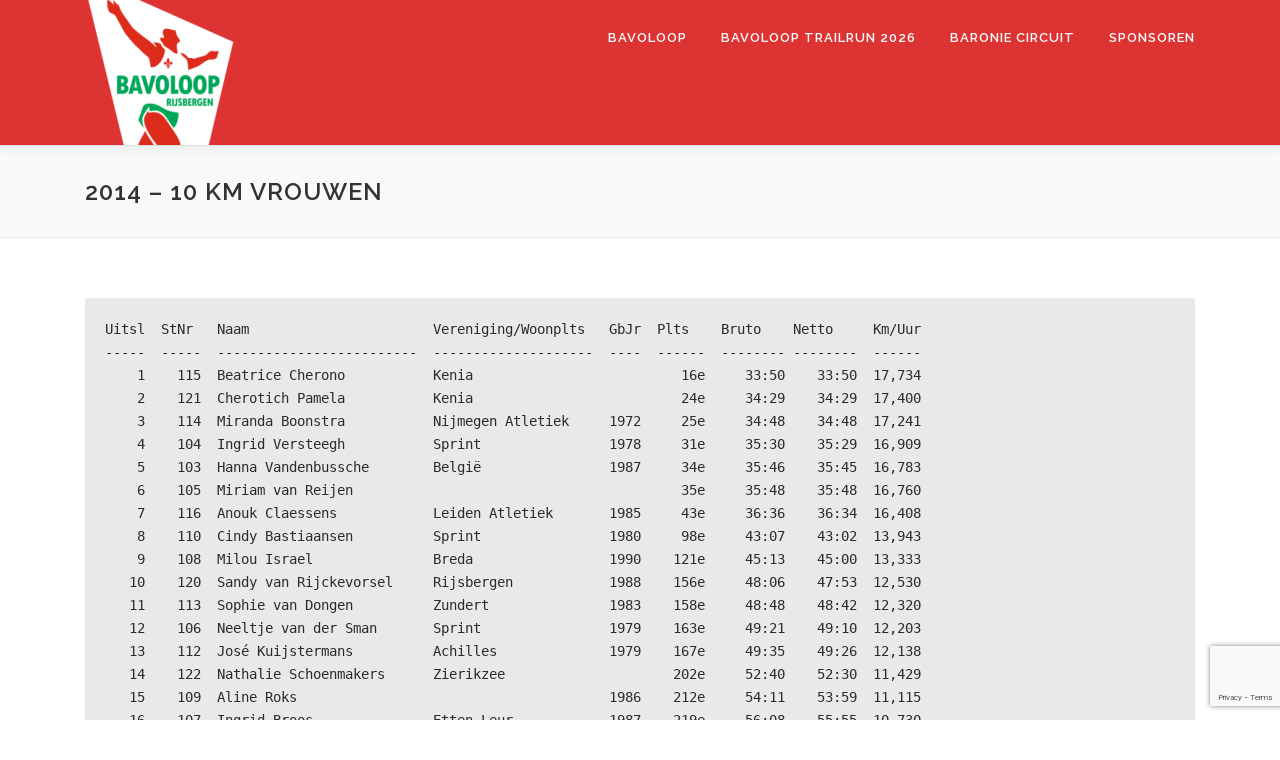

--- FILE ---
content_type: text/html; charset=utf-8
request_url: https://www.google.com/recaptcha/api2/anchor?ar=1&k=6LcpQocqAAAAACMvi6lAXXIBsd46a1b4PHgz2o85&co=aHR0cHM6Ly93d3cuYmF2b2xvb3Aubmw6NDQz&hl=en&v=PoyoqOPhxBO7pBk68S4YbpHZ&size=invisible&anchor-ms=20000&execute-ms=30000&cb=yvxne52h3eg
body_size: 48963
content:
<!DOCTYPE HTML><html dir="ltr" lang="en"><head><meta http-equiv="Content-Type" content="text/html; charset=UTF-8">
<meta http-equiv="X-UA-Compatible" content="IE=edge">
<title>reCAPTCHA</title>
<style type="text/css">
/* cyrillic-ext */
@font-face {
  font-family: 'Roboto';
  font-style: normal;
  font-weight: 400;
  font-stretch: 100%;
  src: url(//fonts.gstatic.com/s/roboto/v48/KFO7CnqEu92Fr1ME7kSn66aGLdTylUAMa3GUBHMdazTgWw.woff2) format('woff2');
  unicode-range: U+0460-052F, U+1C80-1C8A, U+20B4, U+2DE0-2DFF, U+A640-A69F, U+FE2E-FE2F;
}
/* cyrillic */
@font-face {
  font-family: 'Roboto';
  font-style: normal;
  font-weight: 400;
  font-stretch: 100%;
  src: url(//fonts.gstatic.com/s/roboto/v48/KFO7CnqEu92Fr1ME7kSn66aGLdTylUAMa3iUBHMdazTgWw.woff2) format('woff2');
  unicode-range: U+0301, U+0400-045F, U+0490-0491, U+04B0-04B1, U+2116;
}
/* greek-ext */
@font-face {
  font-family: 'Roboto';
  font-style: normal;
  font-weight: 400;
  font-stretch: 100%;
  src: url(//fonts.gstatic.com/s/roboto/v48/KFO7CnqEu92Fr1ME7kSn66aGLdTylUAMa3CUBHMdazTgWw.woff2) format('woff2');
  unicode-range: U+1F00-1FFF;
}
/* greek */
@font-face {
  font-family: 'Roboto';
  font-style: normal;
  font-weight: 400;
  font-stretch: 100%;
  src: url(//fonts.gstatic.com/s/roboto/v48/KFO7CnqEu92Fr1ME7kSn66aGLdTylUAMa3-UBHMdazTgWw.woff2) format('woff2');
  unicode-range: U+0370-0377, U+037A-037F, U+0384-038A, U+038C, U+038E-03A1, U+03A3-03FF;
}
/* math */
@font-face {
  font-family: 'Roboto';
  font-style: normal;
  font-weight: 400;
  font-stretch: 100%;
  src: url(//fonts.gstatic.com/s/roboto/v48/KFO7CnqEu92Fr1ME7kSn66aGLdTylUAMawCUBHMdazTgWw.woff2) format('woff2');
  unicode-range: U+0302-0303, U+0305, U+0307-0308, U+0310, U+0312, U+0315, U+031A, U+0326-0327, U+032C, U+032F-0330, U+0332-0333, U+0338, U+033A, U+0346, U+034D, U+0391-03A1, U+03A3-03A9, U+03B1-03C9, U+03D1, U+03D5-03D6, U+03F0-03F1, U+03F4-03F5, U+2016-2017, U+2034-2038, U+203C, U+2040, U+2043, U+2047, U+2050, U+2057, U+205F, U+2070-2071, U+2074-208E, U+2090-209C, U+20D0-20DC, U+20E1, U+20E5-20EF, U+2100-2112, U+2114-2115, U+2117-2121, U+2123-214F, U+2190, U+2192, U+2194-21AE, U+21B0-21E5, U+21F1-21F2, U+21F4-2211, U+2213-2214, U+2216-22FF, U+2308-230B, U+2310, U+2319, U+231C-2321, U+2336-237A, U+237C, U+2395, U+239B-23B7, U+23D0, U+23DC-23E1, U+2474-2475, U+25AF, U+25B3, U+25B7, U+25BD, U+25C1, U+25CA, U+25CC, U+25FB, U+266D-266F, U+27C0-27FF, U+2900-2AFF, U+2B0E-2B11, U+2B30-2B4C, U+2BFE, U+3030, U+FF5B, U+FF5D, U+1D400-1D7FF, U+1EE00-1EEFF;
}
/* symbols */
@font-face {
  font-family: 'Roboto';
  font-style: normal;
  font-weight: 400;
  font-stretch: 100%;
  src: url(//fonts.gstatic.com/s/roboto/v48/KFO7CnqEu92Fr1ME7kSn66aGLdTylUAMaxKUBHMdazTgWw.woff2) format('woff2');
  unicode-range: U+0001-000C, U+000E-001F, U+007F-009F, U+20DD-20E0, U+20E2-20E4, U+2150-218F, U+2190, U+2192, U+2194-2199, U+21AF, U+21E6-21F0, U+21F3, U+2218-2219, U+2299, U+22C4-22C6, U+2300-243F, U+2440-244A, U+2460-24FF, U+25A0-27BF, U+2800-28FF, U+2921-2922, U+2981, U+29BF, U+29EB, U+2B00-2BFF, U+4DC0-4DFF, U+FFF9-FFFB, U+10140-1018E, U+10190-1019C, U+101A0, U+101D0-101FD, U+102E0-102FB, U+10E60-10E7E, U+1D2C0-1D2D3, U+1D2E0-1D37F, U+1F000-1F0FF, U+1F100-1F1AD, U+1F1E6-1F1FF, U+1F30D-1F30F, U+1F315, U+1F31C, U+1F31E, U+1F320-1F32C, U+1F336, U+1F378, U+1F37D, U+1F382, U+1F393-1F39F, U+1F3A7-1F3A8, U+1F3AC-1F3AF, U+1F3C2, U+1F3C4-1F3C6, U+1F3CA-1F3CE, U+1F3D4-1F3E0, U+1F3ED, U+1F3F1-1F3F3, U+1F3F5-1F3F7, U+1F408, U+1F415, U+1F41F, U+1F426, U+1F43F, U+1F441-1F442, U+1F444, U+1F446-1F449, U+1F44C-1F44E, U+1F453, U+1F46A, U+1F47D, U+1F4A3, U+1F4B0, U+1F4B3, U+1F4B9, U+1F4BB, U+1F4BF, U+1F4C8-1F4CB, U+1F4D6, U+1F4DA, U+1F4DF, U+1F4E3-1F4E6, U+1F4EA-1F4ED, U+1F4F7, U+1F4F9-1F4FB, U+1F4FD-1F4FE, U+1F503, U+1F507-1F50B, U+1F50D, U+1F512-1F513, U+1F53E-1F54A, U+1F54F-1F5FA, U+1F610, U+1F650-1F67F, U+1F687, U+1F68D, U+1F691, U+1F694, U+1F698, U+1F6AD, U+1F6B2, U+1F6B9-1F6BA, U+1F6BC, U+1F6C6-1F6CF, U+1F6D3-1F6D7, U+1F6E0-1F6EA, U+1F6F0-1F6F3, U+1F6F7-1F6FC, U+1F700-1F7FF, U+1F800-1F80B, U+1F810-1F847, U+1F850-1F859, U+1F860-1F887, U+1F890-1F8AD, U+1F8B0-1F8BB, U+1F8C0-1F8C1, U+1F900-1F90B, U+1F93B, U+1F946, U+1F984, U+1F996, U+1F9E9, U+1FA00-1FA6F, U+1FA70-1FA7C, U+1FA80-1FA89, U+1FA8F-1FAC6, U+1FACE-1FADC, U+1FADF-1FAE9, U+1FAF0-1FAF8, U+1FB00-1FBFF;
}
/* vietnamese */
@font-face {
  font-family: 'Roboto';
  font-style: normal;
  font-weight: 400;
  font-stretch: 100%;
  src: url(//fonts.gstatic.com/s/roboto/v48/KFO7CnqEu92Fr1ME7kSn66aGLdTylUAMa3OUBHMdazTgWw.woff2) format('woff2');
  unicode-range: U+0102-0103, U+0110-0111, U+0128-0129, U+0168-0169, U+01A0-01A1, U+01AF-01B0, U+0300-0301, U+0303-0304, U+0308-0309, U+0323, U+0329, U+1EA0-1EF9, U+20AB;
}
/* latin-ext */
@font-face {
  font-family: 'Roboto';
  font-style: normal;
  font-weight: 400;
  font-stretch: 100%;
  src: url(//fonts.gstatic.com/s/roboto/v48/KFO7CnqEu92Fr1ME7kSn66aGLdTylUAMa3KUBHMdazTgWw.woff2) format('woff2');
  unicode-range: U+0100-02BA, U+02BD-02C5, U+02C7-02CC, U+02CE-02D7, U+02DD-02FF, U+0304, U+0308, U+0329, U+1D00-1DBF, U+1E00-1E9F, U+1EF2-1EFF, U+2020, U+20A0-20AB, U+20AD-20C0, U+2113, U+2C60-2C7F, U+A720-A7FF;
}
/* latin */
@font-face {
  font-family: 'Roboto';
  font-style: normal;
  font-weight: 400;
  font-stretch: 100%;
  src: url(//fonts.gstatic.com/s/roboto/v48/KFO7CnqEu92Fr1ME7kSn66aGLdTylUAMa3yUBHMdazQ.woff2) format('woff2');
  unicode-range: U+0000-00FF, U+0131, U+0152-0153, U+02BB-02BC, U+02C6, U+02DA, U+02DC, U+0304, U+0308, U+0329, U+2000-206F, U+20AC, U+2122, U+2191, U+2193, U+2212, U+2215, U+FEFF, U+FFFD;
}
/* cyrillic-ext */
@font-face {
  font-family: 'Roboto';
  font-style: normal;
  font-weight: 500;
  font-stretch: 100%;
  src: url(//fonts.gstatic.com/s/roboto/v48/KFO7CnqEu92Fr1ME7kSn66aGLdTylUAMa3GUBHMdazTgWw.woff2) format('woff2');
  unicode-range: U+0460-052F, U+1C80-1C8A, U+20B4, U+2DE0-2DFF, U+A640-A69F, U+FE2E-FE2F;
}
/* cyrillic */
@font-face {
  font-family: 'Roboto';
  font-style: normal;
  font-weight: 500;
  font-stretch: 100%;
  src: url(//fonts.gstatic.com/s/roboto/v48/KFO7CnqEu92Fr1ME7kSn66aGLdTylUAMa3iUBHMdazTgWw.woff2) format('woff2');
  unicode-range: U+0301, U+0400-045F, U+0490-0491, U+04B0-04B1, U+2116;
}
/* greek-ext */
@font-face {
  font-family: 'Roboto';
  font-style: normal;
  font-weight: 500;
  font-stretch: 100%;
  src: url(//fonts.gstatic.com/s/roboto/v48/KFO7CnqEu92Fr1ME7kSn66aGLdTylUAMa3CUBHMdazTgWw.woff2) format('woff2');
  unicode-range: U+1F00-1FFF;
}
/* greek */
@font-face {
  font-family: 'Roboto';
  font-style: normal;
  font-weight: 500;
  font-stretch: 100%;
  src: url(//fonts.gstatic.com/s/roboto/v48/KFO7CnqEu92Fr1ME7kSn66aGLdTylUAMa3-UBHMdazTgWw.woff2) format('woff2');
  unicode-range: U+0370-0377, U+037A-037F, U+0384-038A, U+038C, U+038E-03A1, U+03A3-03FF;
}
/* math */
@font-face {
  font-family: 'Roboto';
  font-style: normal;
  font-weight: 500;
  font-stretch: 100%;
  src: url(//fonts.gstatic.com/s/roboto/v48/KFO7CnqEu92Fr1ME7kSn66aGLdTylUAMawCUBHMdazTgWw.woff2) format('woff2');
  unicode-range: U+0302-0303, U+0305, U+0307-0308, U+0310, U+0312, U+0315, U+031A, U+0326-0327, U+032C, U+032F-0330, U+0332-0333, U+0338, U+033A, U+0346, U+034D, U+0391-03A1, U+03A3-03A9, U+03B1-03C9, U+03D1, U+03D5-03D6, U+03F0-03F1, U+03F4-03F5, U+2016-2017, U+2034-2038, U+203C, U+2040, U+2043, U+2047, U+2050, U+2057, U+205F, U+2070-2071, U+2074-208E, U+2090-209C, U+20D0-20DC, U+20E1, U+20E5-20EF, U+2100-2112, U+2114-2115, U+2117-2121, U+2123-214F, U+2190, U+2192, U+2194-21AE, U+21B0-21E5, U+21F1-21F2, U+21F4-2211, U+2213-2214, U+2216-22FF, U+2308-230B, U+2310, U+2319, U+231C-2321, U+2336-237A, U+237C, U+2395, U+239B-23B7, U+23D0, U+23DC-23E1, U+2474-2475, U+25AF, U+25B3, U+25B7, U+25BD, U+25C1, U+25CA, U+25CC, U+25FB, U+266D-266F, U+27C0-27FF, U+2900-2AFF, U+2B0E-2B11, U+2B30-2B4C, U+2BFE, U+3030, U+FF5B, U+FF5D, U+1D400-1D7FF, U+1EE00-1EEFF;
}
/* symbols */
@font-face {
  font-family: 'Roboto';
  font-style: normal;
  font-weight: 500;
  font-stretch: 100%;
  src: url(//fonts.gstatic.com/s/roboto/v48/KFO7CnqEu92Fr1ME7kSn66aGLdTylUAMaxKUBHMdazTgWw.woff2) format('woff2');
  unicode-range: U+0001-000C, U+000E-001F, U+007F-009F, U+20DD-20E0, U+20E2-20E4, U+2150-218F, U+2190, U+2192, U+2194-2199, U+21AF, U+21E6-21F0, U+21F3, U+2218-2219, U+2299, U+22C4-22C6, U+2300-243F, U+2440-244A, U+2460-24FF, U+25A0-27BF, U+2800-28FF, U+2921-2922, U+2981, U+29BF, U+29EB, U+2B00-2BFF, U+4DC0-4DFF, U+FFF9-FFFB, U+10140-1018E, U+10190-1019C, U+101A0, U+101D0-101FD, U+102E0-102FB, U+10E60-10E7E, U+1D2C0-1D2D3, U+1D2E0-1D37F, U+1F000-1F0FF, U+1F100-1F1AD, U+1F1E6-1F1FF, U+1F30D-1F30F, U+1F315, U+1F31C, U+1F31E, U+1F320-1F32C, U+1F336, U+1F378, U+1F37D, U+1F382, U+1F393-1F39F, U+1F3A7-1F3A8, U+1F3AC-1F3AF, U+1F3C2, U+1F3C4-1F3C6, U+1F3CA-1F3CE, U+1F3D4-1F3E0, U+1F3ED, U+1F3F1-1F3F3, U+1F3F5-1F3F7, U+1F408, U+1F415, U+1F41F, U+1F426, U+1F43F, U+1F441-1F442, U+1F444, U+1F446-1F449, U+1F44C-1F44E, U+1F453, U+1F46A, U+1F47D, U+1F4A3, U+1F4B0, U+1F4B3, U+1F4B9, U+1F4BB, U+1F4BF, U+1F4C8-1F4CB, U+1F4D6, U+1F4DA, U+1F4DF, U+1F4E3-1F4E6, U+1F4EA-1F4ED, U+1F4F7, U+1F4F9-1F4FB, U+1F4FD-1F4FE, U+1F503, U+1F507-1F50B, U+1F50D, U+1F512-1F513, U+1F53E-1F54A, U+1F54F-1F5FA, U+1F610, U+1F650-1F67F, U+1F687, U+1F68D, U+1F691, U+1F694, U+1F698, U+1F6AD, U+1F6B2, U+1F6B9-1F6BA, U+1F6BC, U+1F6C6-1F6CF, U+1F6D3-1F6D7, U+1F6E0-1F6EA, U+1F6F0-1F6F3, U+1F6F7-1F6FC, U+1F700-1F7FF, U+1F800-1F80B, U+1F810-1F847, U+1F850-1F859, U+1F860-1F887, U+1F890-1F8AD, U+1F8B0-1F8BB, U+1F8C0-1F8C1, U+1F900-1F90B, U+1F93B, U+1F946, U+1F984, U+1F996, U+1F9E9, U+1FA00-1FA6F, U+1FA70-1FA7C, U+1FA80-1FA89, U+1FA8F-1FAC6, U+1FACE-1FADC, U+1FADF-1FAE9, U+1FAF0-1FAF8, U+1FB00-1FBFF;
}
/* vietnamese */
@font-face {
  font-family: 'Roboto';
  font-style: normal;
  font-weight: 500;
  font-stretch: 100%;
  src: url(//fonts.gstatic.com/s/roboto/v48/KFO7CnqEu92Fr1ME7kSn66aGLdTylUAMa3OUBHMdazTgWw.woff2) format('woff2');
  unicode-range: U+0102-0103, U+0110-0111, U+0128-0129, U+0168-0169, U+01A0-01A1, U+01AF-01B0, U+0300-0301, U+0303-0304, U+0308-0309, U+0323, U+0329, U+1EA0-1EF9, U+20AB;
}
/* latin-ext */
@font-face {
  font-family: 'Roboto';
  font-style: normal;
  font-weight: 500;
  font-stretch: 100%;
  src: url(//fonts.gstatic.com/s/roboto/v48/KFO7CnqEu92Fr1ME7kSn66aGLdTylUAMa3KUBHMdazTgWw.woff2) format('woff2');
  unicode-range: U+0100-02BA, U+02BD-02C5, U+02C7-02CC, U+02CE-02D7, U+02DD-02FF, U+0304, U+0308, U+0329, U+1D00-1DBF, U+1E00-1E9F, U+1EF2-1EFF, U+2020, U+20A0-20AB, U+20AD-20C0, U+2113, U+2C60-2C7F, U+A720-A7FF;
}
/* latin */
@font-face {
  font-family: 'Roboto';
  font-style: normal;
  font-weight: 500;
  font-stretch: 100%;
  src: url(//fonts.gstatic.com/s/roboto/v48/KFO7CnqEu92Fr1ME7kSn66aGLdTylUAMa3yUBHMdazQ.woff2) format('woff2');
  unicode-range: U+0000-00FF, U+0131, U+0152-0153, U+02BB-02BC, U+02C6, U+02DA, U+02DC, U+0304, U+0308, U+0329, U+2000-206F, U+20AC, U+2122, U+2191, U+2193, U+2212, U+2215, U+FEFF, U+FFFD;
}
/* cyrillic-ext */
@font-face {
  font-family: 'Roboto';
  font-style: normal;
  font-weight: 900;
  font-stretch: 100%;
  src: url(//fonts.gstatic.com/s/roboto/v48/KFO7CnqEu92Fr1ME7kSn66aGLdTylUAMa3GUBHMdazTgWw.woff2) format('woff2');
  unicode-range: U+0460-052F, U+1C80-1C8A, U+20B4, U+2DE0-2DFF, U+A640-A69F, U+FE2E-FE2F;
}
/* cyrillic */
@font-face {
  font-family: 'Roboto';
  font-style: normal;
  font-weight: 900;
  font-stretch: 100%;
  src: url(//fonts.gstatic.com/s/roboto/v48/KFO7CnqEu92Fr1ME7kSn66aGLdTylUAMa3iUBHMdazTgWw.woff2) format('woff2');
  unicode-range: U+0301, U+0400-045F, U+0490-0491, U+04B0-04B1, U+2116;
}
/* greek-ext */
@font-face {
  font-family: 'Roboto';
  font-style: normal;
  font-weight: 900;
  font-stretch: 100%;
  src: url(//fonts.gstatic.com/s/roboto/v48/KFO7CnqEu92Fr1ME7kSn66aGLdTylUAMa3CUBHMdazTgWw.woff2) format('woff2');
  unicode-range: U+1F00-1FFF;
}
/* greek */
@font-face {
  font-family: 'Roboto';
  font-style: normal;
  font-weight: 900;
  font-stretch: 100%;
  src: url(//fonts.gstatic.com/s/roboto/v48/KFO7CnqEu92Fr1ME7kSn66aGLdTylUAMa3-UBHMdazTgWw.woff2) format('woff2');
  unicode-range: U+0370-0377, U+037A-037F, U+0384-038A, U+038C, U+038E-03A1, U+03A3-03FF;
}
/* math */
@font-face {
  font-family: 'Roboto';
  font-style: normal;
  font-weight: 900;
  font-stretch: 100%;
  src: url(//fonts.gstatic.com/s/roboto/v48/KFO7CnqEu92Fr1ME7kSn66aGLdTylUAMawCUBHMdazTgWw.woff2) format('woff2');
  unicode-range: U+0302-0303, U+0305, U+0307-0308, U+0310, U+0312, U+0315, U+031A, U+0326-0327, U+032C, U+032F-0330, U+0332-0333, U+0338, U+033A, U+0346, U+034D, U+0391-03A1, U+03A3-03A9, U+03B1-03C9, U+03D1, U+03D5-03D6, U+03F0-03F1, U+03F4-03F5, U+2016-2017, U+2034-2038, U+203C, U+2040, U+2043, U+2047, U+2050, U+2057, U+205F, U+2070-2071, U+2074-208E, U+2090-209C, U+20D0-20DC, U+20E1, U+20E5-20EF, U+2100-2112, U+2114-2115, U+2117-2121, U+2123-214F, U+2190, U+2192, U+2194-21AE, U+21B0-21E5, U+21F1-21F2, U+21F4-2211, U+2213-2214, U+2216-22FF, U+2308-230B, U+2310, U+2319, U+231C-2321, U+2336-237A, U+237C, U+2395, U+239B-23B7, U+23D0, U+23DC-23E1, U+2474-2475, U+25AF, U+25B3, U+25B7, U+25BD, U+25C1, U+25CA, U+25CC, U+25FB, U+266D-266F, U+27C0-27FF, U+2900-2AFF, U+2B0E-2B11, U+2B30-2B4C, U+2BFE, U+3030, U+FF5B, U+FF5D, U+1D400-1D7FF, U+1EE00-1EEFF;
}
/* symbols */
@font-face {
  font-family: 'Roboto';
  font-style: normal;
  font-weight: 900;
  font-stretch: 100%;
  src: url(//fonts.gstatic.com/s/roboto/v48/KFO7CnqEu92Fr1ME7kSn66aGLdTylUAMaxKUBHMdazTgWw.woff2) format('woff2');
  unicode-range: U+0001-000C, U+000E-001F, U+007F-009F, U+20DD-20E0, U+20E2-20E4, U+2150-218F, U+2190, U+2192, U+2194-2199, U+21AF, U+21E6-21F0, U+21F3, U+2218-2219, U+2299, U+22C4-22C6, U+2300-243F, U+2440-244A, U+2460-24FF, U+25A0-27BF, U+2800-28FF, U+2921-2922, U+2981, U+29BF, U+29EB, U+2B00-2BFF, U+4DC0-4DFF, U+FFF9-FFFB, U+10140-1018E, U+10190-1019C, U+101A0, U+101D0-101FD, U+102E0-102FB, U+10E60-10E7E, U+1D2C0-1D2D3, U+1D2E0-1D37F, U+1F000-1F0FF, U+1F100-1F1AD, U+1F1E6-1F1FF, U+1F30D-1F30F, U+1F315, U+1F31C, U+1F31E, U+1F320-1F32C, U+1F336, U+1F378, U+1F37D, U+1F382, U+1F393-1F39F, U+1F3A7-1F3A8, U+1F3AC-1F3AF, U+1F3C2, U+1F3C4-1F3C6, U+1F3CA-1F3CE, U+1F3D4-1F3E0, U+1F3ED, U+1F3F1-1F3F3, U+1F3F5-1F3F7, U+1F408, U+1F415, U+1F41F, U+1F426, U+1F43F, U+1F441-1F442, U+1F444, U+1F446-1F449, U+1F44C-1F44E, U+1F453, U+1F46A, U+1F47D, U+1F4A3, U+1F4B0, U+1F4B3, U+1F4B9, U+1F4BB, U+1F4BF, U+1F4C8-1F4CB, U+1F4D6, U+1F4DA, U+1F4DF, U+1F4E3-1F4E6, U+1F4EA-1F4ED, U+1F4F7, U+1F4F9-1F4FB, U+1F4FD-1F4FE, U+1F503, U+1F507-1F50B, U+1F50D, U+1F512-1F513, U+1F53E-1F54A, U+1F54F-1F5FA, U+1F610, U+1F650-1F67F, U+1F687, U+1F68D, U+1F691, U+1F694, U+1F698, U+1F6AD, U+1F6B2, U+1F6B9-1F6BA, U+1F6BC, U+1F6C6-1F6CF, U+1F6D3-1F6D7, U+1F6E0-1F6EA, U+1F6F0-1F6F3, U+1F6F7-1F6FC, U+1F700-1F7FF, U+1F800-1F80B, U+1F810-1F847, U+1F850-1F859, U+1F860-1F887, U+1F890-1F8AD, U+1F8B0-1F8BB, U+1F8C0-1F8C1, U+1F900-1F90B, U+1F93B, U+1F946, U+1F984, U+1F996, U+1F9E9, U+1FA00-1FA6F, U+1FA70-1FA7C, U+1FA80-1FA89, U+1FA8F-1FAC6, U+1FACE-1FADC, U+1FADF-1FAE9, U+1FAF0-1FAF8, U+1FB00-1FBFF;
}
/* vietnamese */
@font-face {
  font-family: 'Roboto';
  font-style: normal;
  font-weight: 900;
  font-stretch: 100%;
  src: url(//fonts.gstatic.com/s/roboto/v48/KFO7CnqEu92Fr1ME7kSn66aGLdTylUAMa3OUBHMdazTgWw.woff2) format('woff2');
  unicode-range: U+0102-0103, U+0110-0111, U+0128-0129, U+0168-0169, U+01A0-01A1, U+01AF-01B0, U+0300-0301, U+0303-0304, U+0308-0309, U+0323, U+0329, U+1EA0-1EF9, U+20AB;
}
/* latin-ext */
@font-face {
  font-family: 'Roboto';
  font-style: normal;
  font-weight: 900;
  font-stretch: 100%;
  src: url(//fonts.gstatic.com/s/roboto/v48/KFO7CnqEu92Fr1ME7kSn66aGLdTylUAMa3KUBHMdazTgWw.woff2) format('woff2');
  unicode-range: U+0100-02BA, U+02BD-02C5, U+02C7-02CC, U+02CE-02D7, U+02DD-02FF, U+0304, U+0308, U+0329, U+1D00-1DBF, U+1E00-1E9F, U+1EF2-1EFF, U+2020, U+20A0-20AB, U+20AD-20C0, U+2113, U+2C60-2C7F, U+A720-A7FF;
}
/* latin */
@font-face {
  font-family: 'Roboto';
  font-style: normal;
  font-weight: 900;
  font-stretch: 100%;
  src: url(//fonts.gstatic.com/s/roboto/v48/KFO7CnqEu92Fr1ME7kSn66aGLdTylUAMa3yUBHMdazQ.woff2) format('woff2');
  unicode-range: U+0000-00FF, U+0131, U+0152-0153, U+02BB-02BC, U+02C6, U+02DA, U+02DC, U+0304, U+0308, U+0329, U+2000-206F, U+20AC, U+2122, U+2191, U+2193, U+2212, U+2215, U+FEFF, U+FFFD;
}

</style>
<link rel="stylesheet" type="text/css" href="https://www.gstatic.com/recaptcha/releases/PoyoqOPhxBO7pBk68S4YbpHZ/styles__ltr.css">
<script nonce="vyq5ZKdsaRTsDnsTtv_fPQ" type="text/javascript">window['__recaptcha_api'] = 'https://www.google.com/recaptcha/api2/';</script>
<script type="text/javascript" src="https://www.gstatic.com/recaptcha/releases/PoyoqOPhxBO7pBk68S4YbpHZ/recaptcha__en.js" nonce="vyq5ZKdsaRTsDnsTtv_fPQ">
      
    </script></head>
<body><div id="rc-anchor-alert" class="rc-anchor-alert"></div>
<input type="hidden" id="recaptcha-token" value="[base64]">
<script type="text/javascript" nonce="vyq5ZKdsaRTsDnsTtv_fPQ">
      recaptcha.anchor.Main.init("[\x22ainput\x22,[\x22bgdata\x22,\x22\x22,\[base64]/[base64]/UltIKytdPWE6KGE8MjA0OD9SW0grK109YT4+NnwxOTI6KChhJjY0NTEyKT09NTUyOTYmJnErMTxoLmxlbmd0aCYmKGguY2hhckNvZGVBdChxKzEpJjY0NTEyKT09NTYzMjA/[base64]/MjU1OlI/[base64]/[base64]/[base64]/[base64]/[base64]/[base64]/[base64]/[base64]/[base64]/[base64]\x22,\[base64]\\u003d\\u003d\x22,\x22YMK1McKHwrfCo8KDO0rChiVewrXDt8KHwqHDosK2wpctw6YGwqTDkMO1w6rDkcKLOMK7XjDDrMKJEcKCa3/Dh8KwKmTCisOLS0DCgMKlXsOcdMOBwrYEw6oawoZBwqnDrwrCisOVWMKUw5nDpAfDjy4gBy7CnUEeRFnDujbCsnLDrD3DucKdw7dhw5LCmMOEwogcw5w7UlItwpYlMMO3dMOmGsK5wpEMw6YTw6DCmTTDgMK0QMKbw6DCpcOTw4NkWmDCjy/Cv8O+wp3DrzkRSDdFwoFTDsKNw7RteMOgwqltwq5JX8OXMRVMwp3DjsKEIMOMw65XaT7Crx7ChxXCuG8NahHCtX7DpMOacVYMw7V4wpvCvlVtSTQ7VsKOPh3CgMO2XMOqwpFnTMOGw4ojw6jDgsOVw68Lw5INw4M/b8KEw6MNPFrDmh5mwpYyw5PClMOGNSQ1TMOFIg/DkXzCqy16BT4zwoB3wrTChBjDrCHDrUR9woXCnH3Dk2BAwosFwqbClDfDnMKFw64nBHgLL8KSw5rCjsOWw6bDtMOywoHCtmsPasOqw5REw5PDocK5L1VywqvDs1AtQsKcw6LCt8ONJMOhwqAJK8ONAsKMUHdTw7YGHMO8w5fDoRfCqsOFQiQDTgYFw7/CkTpJwqLDjR5IU8KYwq1gRsOBw4TDllnDqsOPwrXDul1nNibDkMK8K1HDrFJHKQDDuMOmwoPDpMORwrPCqD7CpsKEJjzCrMKPwpopw5HDpm5aw4UeEcKbfsKjwrzDrMKiZk1cw5/DhwYtWiJyR8K2w5pDS8ObwrPCiVjDuwt8VMOOBhfCm8OdworDpsK6wrfDuUtiexgiTB9nFsKHw4xHTFjDqMKADcKLYSTCgyPCryTCh8OEw6DCuifDi8KzwqPCoMOdOsOXM8OODFHCp0YHc8K2w4bDosKywpHDocKFw6F9wqhhw4DDhcKCRsKKwp/CvmTCusKIWXnDg8O0wrQNJg7CnMKOMsO7J8Kjw6PCr8KbYAvCr1/CksKfw5kfwq53w5tdRFsrLyNswpTCqzTDqgtVZCpAw7oXYQADJcO9N3Ztw7YkKwoYwqYWT8KBfsK/RCXDhmnDvsKTw63DjUfCocOjARQ2E1/Cu8Knw77Dk8KcXcOHLcOCw7DCp3bDpMKEDHrCtsK8D8OXwrTDgsOdeBLChCXDhVPDuMOSbsOedsOfY8O6wpclHcOpwr/CjcOOcTfCnA4LwrfCnGwLwpJUw63DmcKAw6IgP8O2wpHDpVzDrm7Dq8K2MktOecOpw5LDuMKyCWVxw4zCk8KdwqBcL8Oww5DDvUhcw7/DmRc6wo/DrSo2wr5HA8K2woIkw5llZsOhe2jCmDtdd8Kowq7CkcOAw4zCrsO1w6Vqdi/[base64]/ClcO1YUDDqMK+wrgyw7Q+w6BLeXw9woFBO10MIMKTRX3Dnmp8CFhbwo3DucOlWMONYcO8w78sw5lgw4PCl8KDw63CkcKIA1fDmXzDiAEXVBPCvsOIwpsacRlIw43CtHJ3wpLCp8O/BMOjwq44wqNQw6RVwr1vwrfDpEzClArDhzrDmwfDrEhqE8OQIcK1XH3DtAvDmg4IMMKXwprDmMK7w4pRXMO4M8O5wo3CgMOlA2PDjMOrwoJowo1Yw5bCmMO6bRPDmcKgMMOlwojCrMKlwpI8woptLAPDpsK2QwfCmB3Cp2Ikb2Yie8Oow4XCnHZ/AGPDl8O3JMO8BsOjLiQ+FkwZHwzCqHTDqsKVwovDh8KewoNTw43Dr0rCjCnChzPClcOHw7zClMOZwpEXwqEndDNaMmJnw6zDsXfDowDCpgzChcKgEQpZWnpHwqMnwrEKA8K+w7ZWWFbCt8Knw4fCgMKURMOaacK4w7DDi8KQwrzDpi/Cv8O6w7zDs8KyJUY4wqDCmMO3w7DDpSA3w5/Dl8Kww7bCtQ4Qw4gdOsO4eQbCgMOlw7cub8O0OUTDjEBlA2hTO8Kow4pGcFLDq3HDgBU1BA5scSrCm8OMw53CsyzCqh0LNl5zwq5/HXZqw7DChcKXwqdVw70lw7TDlcKawrQmw4cawqvDjBHCrz3CgcKawozDkj7CkEfCgMOVwoQmwqRHwpFCAMOswo/DogkgXcKww6Ahd8O9GsOScMOjXCttO8KTDcKecWl+FW9Bw4E3w53DnExjTsO7BV0rwq9wIHrCphnDrMKpw7giwqHCksKzwoHDvl/DrUU6wrkMYsOowp5cw7nDncKfIcKLw6DCpj8Ew7U0M8KPw7cFX38Xw6TDncKEB8OLwoAZR3zCnsOlcsKWwozCosO9w5YhCMOMw7PCucKidcKZQwLDocOCwq7CiznDnzbCtsKgwoXClsOxXMKewr3CrcONVF3Cu3/DswnDmcO6wqduwqnDi24Mw5RSwqlCIMOfwpnDrjfCpMOXE8KfaWEcKsONKC3DjMKTGAVudMKsKsKZw6V+wr3CqUlKPMORwoEkSAzDisKZw5jDscKWwphSw4PCsUwSRcKfw65CVhTDj8KuQcKgwpbDtMOOQsOHQ8KMwodyYVQzwq/DqgggWsODwo/ClBk2VcKcwpZQwq4uDhYQwplPEBI8wphBwoMSexpAwrDDrMOewo48wp5HNlnDtsOlMiPDisKpB8O5wqbDsh0jd8KiwqVpwpE0w6FOwqkpAWPDtzDDssKbKsOiw4I4S8KGwoXCpsOjwpoOwosNSBM0wpbDlMOpLgVvdi/ClsOgw4kbw4QeSlM/w57CvsKNwrLCgErDusO5wrECCcOmalNRDgdVw6DDplfCgsOIZ8OGwqMhw6RTw5htbXnCq2d5Dnl2R3nCpW/[base64]/[base64]/[base64]/DjRcnKn9LPsODwqhuUUdnEiREw5RFw5QALX4EOsKiw4tfwo0wW1NOIXp9dTbCncOWN38rwpfCjMKALsKmLn7DnRvCh08cRSjCvsKCGMKxacOcwqnDj1rClx1kw6jCqjDChcKHw7AjacOEwqxKwrczw6LDncOtw6nCkMKYYsK1bgMXHMOSOiEOOsK/wqXCkG/CpcOVwrPDjcOYKhHDqyA2UsK8bSPCs8ONBsOneFzCgcOuVcO4BsOawrzDuANdw5IzwrvDrcO7wpJqYQfDnMOTw6krFEl7w4kwMcODPw/[base64]/[base64]/Cl8KECntTwqRxSX9aw5QqUi10IMKCwqXCgh8pasOGOMOcYcKaw45Vw4XDjz5Ww6/DpsOwTcKyO8KCfsOSwqgmGCbCo3zDncOkfMOqZljDixB3dwVRwrwWw4bDrsKhw6tjU8O8woxdw6TDhypLwrDCpyLDg8ONRDNFwo0lU0xvwq/ChUPDn8KoH8K9ajU3QsOZwo7CjSfChsOZf8KxwoHDp0rDjg1/JMKwKDPCksK+wrpNw7HCpmzClWJcwqckaTbDrMKzDMOXw4nDhjdyfS48b8Ome8OwDkjCt8ONO8Kzw44Fd8KYwpYVSsOfwoZLcFHDvMO0w7PCrMO+w6YOVQdGwqHDqF5wcXfCv2cGw4Vtw7rDjC5hw6kMHiV9w6liw4nDq8Olw7fCnjZkwp97MsKOw5N4RMKSwo/[base64]/CiShHw7PDn2fDtlxzwqxww4PDiFlkblkgw5PChxh/[base64]/DuMKVXMOJXXcVwqE8BF4TQcO5PDs3RMKJfMOqw67CisKBUGTDlsO4TwYacVx/[base64]/wowyw6MTCRcsKD/DgzTDn8ORHcOOViTDpsKbw7tcATh2w4vCusKIayXDgxlYw5bDp8KDw5HCqsKxQ8KAYR4kGAByw48gw6d+wpMrwqLCtD/DjlfDmlVow4HDrww9w4goMFlRw5zDiQPDpsKTUDtPHhXCkm3CicO3L3rCnMKiw4FiJ0EJwrIECMKwCsOrw5BPwrcwF8OsTcKuw4pHwqPCmRTCn8Okwpt3SMKfwrQNPW/Dvi8fEsKtC8OqTMOvAsOtT2vCsgTDvwvClUbDrG3Cg8K0w7Z3w6NlwojCo8Oaw7zCilo5w4IML8OKwpnDtsK9w5TCthIHNcKbB8KUwrwRZy3DkMOjwqUfCcKxZMOaOg/DoMK8w7ciPBVWZxnCgyTCosKMFR3DnH57w5DCrBLCjwnDlcKRNELDqkbCicOZVW0Hwrw7w7k+Z8OtTFZVw63Cm3rCmsKiEVzCg0jClmldw7PDoWbCisOzwqnCiBRuYsKzcsKDw5FxF8K6w5cqDsKKwqvCkl5nbhtgDRDDrU99w44vOlQMbkQKw7F2w6jDsEQ/esOwZjXCknzCqGDCtMKVMMOnwrlGfSdZwqM/Sg4LRMOffVUHwqrCsyBtwrpHWcKpEnAlNcKTwqbDisO+wp3CncO2RsKGwrg+b8KjwonDpsOjwpzDsEcvZUfDt2ESw4LCtk3Dhm0Zwoh2bcO6wr/[base64]/DpcKdFMKwW0PCpFrCmMO1O8KZbhRSw7YBLcOSwpw9BMO3JBojw4HCtcOpwqVBwoYXdmzDjk0/wqnCn8Klw7PDoMKHwokEQzbCt8KDMHsKwp3DiMKhKSkKDcOawpPCjDbDgsOFHkQgwrnDuMKJasOkQWzCosOGw63DtMKgw7fDg0ZGw6F0fCtJw4llT1EoO17DjsKvC0TCr2/[base64]/CgRzDtcKyHTjDssOawr/Dk8KRw7cYdy4Pw41fFsOzSMOrBEPCn8KmwqfCscK4OcOKwrk+HMOEwobCo8KQw59GMMKnXcKzeB3CqcOpwr4zwoVGwqPDq17Cl8KGw4vCghLCu8KPw5nDuMKVIMOlEggIw6LDnhYcfMOTwonDmcKAwrfDsMODSsOyw5nDmMKhIcOdwprDl8OlwpXDs3g2P2kgwpjDoz/CuCc1w6AnaD5/woVYTcORw65ywrzCjMKdeMK+H2cbfUPCjsKNHCt2CcKawqoODcOow6/DrygDS8KsFMODw5jDsUXCvcOnw5o8IsKawobColNewqrCs8OOwpMoHjt6X8OyXQTCmn8bwpgLwrPDvQDCrCvDmsKKw7NTwq3DpmLCpMK5w7/Cvn3CmcORdsKpw7wXXS/CtsK3VS0Iwphnw4HCssO7w4rDk8ONQsKlwrFRejzDrsOyecO8ecKwVMOrwq/[base64]/ChcOSQTnCh8K8woQBYF/[base64]/DnRnDkMOVwofDi8KNwo9OJTYLA1UyR3fCgR/DrcOxwrDDrsKmRMO3wq9RNDXCmEAtSi3DvFBPU8OBM8KpfCHCnGbDvRDCslzDvjLDv8O/[base64]/DjDoMwovDm8Ojw7DClMKXKFDCncKww70QwoPCn8KMw6rDnH3CjcKBwq7DgUHCm8Kfw53CoGnCgMKzMU7CrsKZw5bDrHnDtyPDjiwDw4FAFsObUMOswq7Chh3DkMOQw7RQSMOkwr3CrcOOF0ktwr/Dk1zCtMO4wohdw6xFBcK4ccKkJsOJPBUDwplTMsK0wpfCjFbCsBBMwqfCjsKiasKuwqUqGMOsUhtVw6V/wqVlP8K/M8OvI8OCfTN3wovCp8KwYHAMPw96Pj0DL2LClyBGFcKAYsOXw7rCrsK4WE8wfsOJRwoYWcKtw6DDgBtCwqB9Wi7DoXlKKyLDnsOyw6/Cv8KWIQnDn2xAbEXCoWTDicObJH7DnmEDwo/Cu8K/w7TDjDHDuGMNwprDtcO/wosAwqLCiMOxTsKZK8KZw6TDjMKbNTpsFXzCm8KLe8OZwosDfsKhKFHDmsOJBcKscy/DrlPCksO6w6fCmkjCrsOzFcK4w53Coz4xKxfCtwgCw4/DtsKbQ8O8TMKxPMK6w6fDo3PDl8KDwqDCvcKzYk9ow7LDnsKQwonCnUc2VsKywrLCp1Nuw7/[base64]/[base64]/f8KTw6JKXRJONAJ3D1vDrsKAwoM1IMKVw69uccKKRBfCsR7DhMKDwoPDlWABw5nCkQdyMMK3w6nClAMBJcKcSnPDuMKDw7jDhMK5KsOfZMO/wp/DkzTDgDlEOhTDpMKyJ8K/wrnCqGDDosKVw5R6w4/Cm03Cnk/[base64]/w4RfwobDsMOMw5rDicO+wpBmc8Obw7xfw7fCusOnw6N9YsOQSDPDpcKSwolBd8KMw6vCncKFfMKZw6B9w5dqw6krwrzDjsKYw4IKw47Cl3PDsk09w7LDgnrCsVJDeGvDvFXClMOLwpLClWnCmcOpw6nCm1rDksONecOMw7XCqMOqOzVCwo/CpcOTfEfCn2Yyw7PCpD88woRQLSjDlEV8w50NSzTDshfCu0/[base64]/[base64]/CoRsUaWZMwo7CgzkeJcOCw63CjiLCisO7wqApGxPCmjzCtcO1wqwtKXxWw5Q4dVLDvDHCo8ODUSkwwo/DoAgPRHMjV20SRD7DqxInw70Rw7JfDcKEw5VqWMKVW8OnwqRrw5MlVxh9w6zDnG1Mw65LKMOtw5UiwofDt03CrQIXSsOGw59OwrRiXcK7w7zDpQPDpTHDp8OSw4zDiH5wYzd7wqnDqhEIw7XChEvCi1TCl1Vywp4DJsKqw7R8w4F4w7RnGsK/[base64]/RRp0w7p8wrcKHsKcw47CpcOpYFUCw4F0bRrCncOYwqtvwpJGwpzCr0jCgMKMDwDChTFJf8OBS13DniUlOcK1w4U7bXhMQMKswrxUEMOfPcOZO2taPXLCvsOcTcKYMWPCvcOpQmvCmy/DoGoUw5/CgTozYMK6w5/Do2cSXgU8w63DtsOFZgsXOMOpCcOsw6LCrHPDssOHHcOTw5V/w6rCs8OYw43CoEbDnRrDuMKfw6HCoxbDplnDs8KQw6oGw4pfwr5CeRsGw6fDv8KLwogswonDl8KVbMOKwpdIJcO/w7oNHHXCu34iw7hEw5U6w7k2wpPDu8OxC2vCkErDnznCkDvDnMKlwozCmsOcXsOmSsOAeXVew4dpwobCmmLDnsOfO8O0w6EMw7vDhwEzODrDiC7CnyRrwrfDhjY5JC/DuMKeDUxIw4BRF8KHGGzDqjltGsOHw7p5w7PDlsKjQCrDkcKXwrJ2KcOAVlvDghwEwoZ+w5leVWwIwqvDlsOcw5MmIlxhERrCucKRA8KOb8OMw4BQMychwowyw7jCiU4zw6rDrsK+KcOYFMKQCcKHQQPDhWtzVmHDo8Kkwrs0HcOvw7XDq8K/bVbCsh/DlsOiLcO5wogtwr3CosOHwqnDssK6V8O4w6/[base64]/w5d1wq5dCmjDksOWNMKQasKBfnRfwoXDr1hadRTCn0lZKcK/[base64]/asO6AFpxAcKEwp9Pw7vCiBzDkHnDvEjDiMOvwrHCi3vDrMO9w7/Cj33Dv8Oow7bCvQ8Cwp8lw49xw6s+WHJWP8KMw7ZwwqHCjcOkw6zCtsK2b2nCr8K9SEw9U8OtKsODWMKXwoRRFMORw4hLSzHCpMKYwrDCujJUwrTDlHfDgjPCojEkA2xww7HCjnzCqsK/cMK/wrw4CMKaE8OSwqDCn1I8R2o3WcKuw7IFwqJawrNMw7LDox7Cu8OOw70cw5bCuGQLw5QUXMOjFX7CuMKUw7HDhiXDmMKMwrzDvVomwrBvwrdOwolxw51aNsOGAhrDpxnCnsOiGFPCj8KFwo/DucO+OA9yw5zChAATGXTDjCHDpwt5wq1Yw5XDtcKvBB94wrIzVsKwQx3DlmZiWMKowp/DigzCssKcwr1aWS/ChlZzB1PCkER6w67CgXJow7LChMKyB07Cl8Ozwr/DnW5hBUEWw4JLE0rCnkgWwqXDkMKbwqbDrA7DrsOhUG/CiXLCvEphNgU9w5Que8OkaMKywpPDhkvDvV3DklNeR2QUwpUGB8KywqNTwqo+aXQePsO6S3DChcOjZWsIwrfDlkvCvm3DsyHDk3J4RTwkw4AXw4LDrEPDuWTDmsOhw6AYwrXCih0IGikVwqPDuH9VFyhwNgHCvsO/w6Ufw6szw6sQEsKxM8Kbw4sAwopqRHHDqcOUw7tLw6fDh2kIwpM/[base64]/[base64]/CvVcLcBrCmjgAZMOZOR3Crw8gcF/CmMOfdDbCtwE9wopyFsOBYcKAw5/[base64]/DosK5BsKGZMKXNsOIwrnCh8Kmw60QwpBURsOQdk7CmRNqw7jDq2/Drw8rw50GBcO4w4BJwq/[base64]/DmTo0wpR8w4/[base64]/Co1rDuRzCrsKow6kwCETDq8KHC8Opwr1vMWPDusK1NMKWw53CocOzT8KHGmE9Q8OBMDYOw6zCqcKJV8K0w5RaYsOpLUkKF21KwosdaMKyw4TDjXHCjifCu2JAw6DDpsOywrXCr8KpW8KKbmIqwrowwpAxY8KQwoh9eTE3w4BRMgw/[base64]/wqDDoMOQw6ZAWRZIKBYfwqLDo3M/w4QpZ37DmSLDh8KOOcOnw5rDrQJeWkHCnFPDjFnDicOrIMKow6bDiG/CsCPDkMOwcw9ha8KGA8K9TiZlByUMw7fCji0Tw5zCuMKow64mw5bCucOWw78TTggFIcOKwq7Csx9KRcOMbxF/JFlJwo0EDMK2w7HDrzhqY05MAcO7wqszwocGwq7CncOQw6YGTcOab8OsLS7Do8KVw5N9fsOhNwVkOsOGEyHDtQIgw6cIH8OuG8Oywrx/SBQRdMK6Bz7DkDBceyTCmVfClSdqbsOFw7rCtcKLWApuwq0xwpYVwrMKb00fwo8rwqbChg7DuMKoFUw+PMOMGhx1wr45YyIpDjlCckEGScK/TcO+QsOsKD/CvyLDjn1pwroub251wo/DkMKVw4jDtsK8JyrDlgQbwqhqw4xSc8OaVVvDq14GRMONLMKQw5zDvcKfd1dNM8OTLGAgw5LCtHkqOHpfaEBRQGQ+bMOgQsKLwq8OKMONDsOYEcKjG8OwLMONI8O9DcOdw65Uw4UXTsOywp5NVC0dPFg+H8KDZS1nDU0zwr/DlsOvw5Rlw4BkwpIGwol6MAp/[base64]/[base64]/DjX/CrcO2wqcYc1/CtcKiPiXDn8OaU23CvAzDn39KbMKlw6PDk8KHwqlNDcKKW8KHwpMbw67CokdGK8Otd8OjbiMPw7XCrVJTwo0TJsK8RsK0N17DtWoNDMOPwojCoifDuMOSZcOiOlMvGycEw5xaNg/DkE4dw6PDo3zCt1ZQMg3DjBHDhcODwpprw4vDtMKjEsO2Q2ZmRcO1wrAGHmvDsMKTE8KiwoHDgw9hdcOgw700f8Kbw6UYU3piw6pBw6DDv2B9fsOSw6bDrsObIMKBw7VAwro3w75mw5MhMhk3wpjCisOQVifDnhkHTsOoG8OwKcKDw5kODy/Dr8Ogw6rCi8KKwr/CkTnCtGvDpwLDvW/[base64]/[base64]/[base64]/DpMK7w7Mjw6NFwrw/[base64]/DhcOpSnZvXcOcHUHDm8OewqJyw4fDucOxwrQQwpTDlHQPw69fwpwVwqwIcBzCsGPCl0bCh0/ChMKcNhHCvWVIPcOYQjDDncOSw4osXz1PIypRGsOmwqPCq8O0BivDsjZVSS8USCHDrj9UAQ0ZcFZXWcKAbR7Ds8Ovc8Khwr3Do8O/[base64]/DumtYEMKEwowzElrClgJzwolpw4bCsMKqwqB1dT/CuTnCvH9Uw4zDrypiwpHDvktMwq3CmV9rw67CgiYJwooJw5o8wrgUw45Sw4k/KcKiwrnDolLDoMO9GsKKb8K+wqHClFNVSClpe8K/w5fDhMO8GcKOwqVIwoMGDSwdwp7CgAEWwqTDjh5HwqjCvh4NwoIHw5bDi1Z+wp8YwrfCmMKtTS/CiUJbOsOcTcOLw57ClMOiS1heFMO7wr3CsDvDmMOJw5zCrcOaJMKqBW9HXj4nwp3CrHkiwpzDuMKuwoo+wpJNwqbCogHCmsOOX8O1wqZ3eyQJCMOowqs0w4XCssOYwotqCsK8EMO+WGfDkcKxw7HDkCfDpMKMcsOffsOQE2FCe1gjwrdPwptuw6PDvlrCjQAqBsOYOS/DsVMvQ8Osw4HDgVwowo/CpQBFY0fCmknDsidXw6BJTcOEYxBUw4kiLBBrwqzClBTDmcOkw75WLcO9IMKGDcO7w4URGsKiw5LDrcO8WcKmw6rCmMK1N17DncOCw5YOBkTCkgzDvUUhTsOnensAw57CpEjDicO8M0nChURnw6NlwofCn8KvwrXCkMK3LCLChhXCh8Kuw6/ClsOvesKAw5UswozDv8O8Fm4NdRAoUMKXwq3Cj0vDqnrCoxcUwqE5wqrDmcOmMMOIHxfDnghJW8K3w5fCm2ArGSsjwqHDiBBHwokTV2fDmEHDnmcZfsKPw63Dv8Kfw5wbOgLDlsKSwojCvsOLLMO0MsK8L8K+w43Ck1XDoT/[base64]/[base64]/Cu8KvcWDCtW0KdcOPwrTDpsKawrZOJAwTIBrCkAduwpLCs0Rlw7XCs8Oow6DCmsOrwqPDh2fDl8Okw7DDiETCmXnDk8KnIA1dwqFMQ0jChMOhw4TCngnDg0fDmMOlPChtw7kQw5AVQDgBV0w+Nxl/DsKXNcOWJsKGw5vClwHCnsOQw79wSj8vIFDCi2p/w6vCrcOuwqfDp2tZw5fDvQxGwpDCtV53w7o0W8KEwrdQIcKaw7QMbQ87w6LCq0BaB1EvXMKMwq5mEwFzZsOCEybDmsO2EwrCrMOYL8OnHQPDp8OXw6UlPsKzw401woLCsXE+w7jCmHnDl2LDh8KIw5/CjCdmCcOHw7AhXSDCpMK/JGs9w6swC8OSTCRBfcO5woU0bMKqw4PDoFrCr8KjwoQkw4hQGMOzw4wKc3UJfR5uw4QgWBbDk2Q1w6vDv8KNCX0vaMKoFMKhEzh0wqnCo0t4Sw10P8Kgwp/[base64]/DvhnCrcOywodpw5sRw6HCiEzCvMOIVsOEw4NUQHtKw4c7wphNd3pGZMKOw64MwqTDqAEewpDCuU7Cm1fDpkFowonCuMKQw7LCshEawqd4w75NPsOBw6fCo8OQwpjCmcKEV1kawp/CusK0VRnDnMOkw5Mnw7nDoMOew6F3aVXDtMKIOl/CjMKQw61JfyYMw45yH8Kkw5XCqcO5XHgywq1Sc8O9w6QuHypvwqV8V1LCscKFQwDChTBuQMKIwq/CisOkwp7DvsOXw7Ivw7LDl8Otw49uworDvcO+wpnCocOEcC0Uw57CpsO+w43DvAIfDAdyw7HDtcOVAHrDoX/Dv8OTQHfCu8OFecKbwqTDicOpw6rCtMKswq5lw6Yiwq9aw6LDuG7ClG7Dp03DvcKOw5vDgi59wqB6acK7LMKVG8Orw4LCksKma8Kcwqh0Mml9KcKlAcODw7wewqFwfMKmwp0zcTAAw4N7RMKhwp8bw7PDkGx6SRzDvcK1wo/CvsONBj7DmcOnwpQqwowIw6pGMsOZbHR5GcOscsOqI8OVNFDCmnU9wonDuWQKw4JPwq4ewrrCnEs5L8OfwrjDl1oQwofCnQbCucK6F2/Dt8OrOWBRR19LIMOSwqPCr1PCt8Otw4/DnnjDm8OyZgbDtShSwolPw751woLCusKPw50bQcKDZhbCnQLCqxfCm0PDmXYdw7rDusKSES0Ww6gnYsOKwo41IcOWS3xbY8OzK8O5Z8Owwp3DnH3CqlJsKMO3Iw7CksKAwoTDumRowqk/D8O4OsKcwqXDghlSw7nDo3Z6w5fCh8KjwrDDj8OVwp/CunLDrAZaw7nCkyrCocKgGFsDw7HDqsKbLFbCmMKHw4c2BkXDrFTCscK+wqbCsw18wo/CuCTDucOcw5xbw4MBwq7Dtk4wBMO+wqvDmjkrTMOxTsKhIRvDtcKsRhDClMKdw68zwqYPJUDCtMOKwoUaZMK4woggfMOea8OpE8OoIA1hw5oaw5tiw7nDjGnDmRTCucONwrfCjMKlOMKvw6vCuzHDscONWcKdeE07CQQDOcKVwofCqV8Pw6/CowrCqDPCp1gtw6LDisOBw4xUPyg4worCkALCjcKRPR8Vw4ViPMKHw6kxw7Fmw4DDohLDhWJwwoZhwpNPwpbDmMOuwrbClMKlwrV/asKpw67Cs33DncOxSwDCoGrDpcK+PRzClcO6bGnCo8KuwogJMXkDwo3DrTM+T8OBCsOEw5jCkmDCssOjVsOhwrfDsBl8GyvCtAPDqsKjwrhGwoDCpMOqwqfDvRjDnsKZw5TCmz8FwprCgiXDo8KIDQk8GzbDqMORXwHDo8KdwqI9w4jCkF8zw5RpwrzCrw/Co8Oww73CrMOPGMO2BcOqd8OGJMKzw756E8Obw4XDnW1FUcOjMsKaRMO8NMOMXVvCp8K9wqQSXRrCrD/DqcOKw5HCvyIIw6d/w5bDm0nDhUAFw6bDpcONwqnDrWlewqhaPsKSbMO+woRresKqHn1Fw73ChwrDt8KUwqk/cMK9eCNnw5U4w6VQHgLDgHBBw4oWwpNPw5DCoG/CrUxGw5PClhwkDG/CqHtWw7XCmUjDombDq8KoXjQcw7HCjRzDqjbDp8KSw5vCp8K0w41vwrdyGiLDrU15w5rCgMOwE8KkwojDg8O7wpsRXMONNMKAw7VMw7saCEUxckrDoMO4w6bCoFvCnyDCq0LDiD0KZnMiLR/[base64]/DsQ3CkFJ5w650w5xuw73CrSpDw4DDhS8dWsOGwqVAwr3Ck8Kxw7o8wpIGK8KBXmrDoDNMAcKFcQ08wrvDvMOSXcKPbCB0w51wXsK+EsKZw7RPw7bCh8OIcxRDw5oowo/DvxXCgcOVK8K7XyrCsMOwwohRwrgXw6PDuznDi04twoUBCn3DuQEiJsOFwrrDm14zw4nCsMOkHR00w4bDrsO2woHDucKZYgxWw4wPw53CtmE0SkzDtSXClsOywqvCrDxdB8K5J8OTw5vDhV/CggfChcKBIVYew4phFnbDgsOOS8OBw77DrkvCmsO8w60/H1xqw53CiMO7wrQlw5DDnmXDgHTDikMzwrTDtMKAw4zClsKxw63Cvw0Tw6EqbsKbK2zCuTPDp0kgwoYBDkA2MsKawoZPAHUeTH/CtiDCtMKmPcK5SWHCr2AKw5FDw7LCkkJUw5A2WBfCicK+wqF0w7fCj8O8YXw3w5LDosKIw55cMsOew5ZBw5vDjsO+wp0Kw7lsw6XCqsOSSwHDqATCu8O7PGJMwpcUd0DDqMOpHsO4wpgiwot6w6HDlsKGw6REwrPCvcOBw6jCihNrYA3Dh8K2wpnDqg5Cw4Z5wp/[base64]/CskIhw6XCuMKNPTbDqsOcw59+CcKdMzYQf8OIUMOow7HDg2cqNMOmNMOtwofCsAHCmMOIYMOXf1zCr8KbfcKdw641AXkcbsOACcO7wqXDpMKPwqtiK8KbM8Ogw45zw4zDv8KaAEbDhzgCwqhCVGpXw77DvhjCg8O3eGRiwoMgBHbDhMKtwpLCicOqw7fCgcK/wpPCrg04woHDkC7ChsK2w5REWT/Cg8KZwr/[base64]/w5rDgy5gHcKow5XDtcKZwrsNwo3DnBILfsKvTUQPCcOfw5EfBsO4fcORBQbCuHNcIcK9VynDkcO7Bi/[base64]/[base64]/XsOySMOJT8OOUWjDs8KhEws6w5bDh2dzwoFHIiUiCEISw57Cl8OKwqPDssKIwq5aw7k0Rzs9wqR5ch/Cs8O5w4rDj8K2w4DDtEPDnkQ3wpvCm8OoA8KZdwvColLDoU7DvMKbSgEXalrCjkTDpsKdwppzUAN3w7/Dmz0aaEHCpH/DmBUoViXDmsK7UcOvUxNIwo1ODMK0w6AHUlcYfMODw47CjcKCDC9ww6rDvcKnJw8EVsOkVcO6cj3CmkUHwrfDrMKvwo8tMA7Dv8KNJ8KBE2LDji7DnMK6OylgHRfChcKfwqssw5gNO8OTS8OTwqTChMOAYVp5w6RKasOSKMKcw5/ChDl/H8KzwqltOSAjOcObw5zCrFLDl8OEw4HDhsKswrXCjcKhLcOfYQwbX23DiMKlw6MpMMOCw4zCrW/Cl8Oiw6fCn8KPwqjDlMKmw6rCp8KHwqMQwpZPwp7CicK5VVHDnMK6dhFWw4g4KBgIw57Dqg/CjHTDj8Khw4EjRyXCt2hHworCqhjDg8OyTMOcWMO2ciLCp8ObVzPDqA0Qc8KuDsOewqY7wphHdCckwpl9wqBuEMOwMcO6w5ZGOcKuw43CpsKYfjpSwrE2w7XDkCskw5LCtcKFA2/Dj8KWw504EMOwFMK/wpLDi8OIIsKWSz13wq04OMOWJMK1w4vDqDVgwoUxIjhbwr3Dm8KYL8KnwqUjw4HDj8OdwpzCnTt6DcK2WMOvE0LDhUvDocKTwqjDgcKQw63CisKiWi1KwqRYFxpmSsK6SgDCocKmZsKQTcOYw47CgGzCmg5pwrcnw50dwoDCqn9eJsKNwqzDj3Qbw5wdQ8Opwq/CtMONw7YIKcK5IV1TwqTDvMK7ZMKha8KnF8Kfw54Qw57DoyUgw7xOUxIgw4fCqMOHwprCpzVNQcOcwrbDkMKyYMONPcKUWj0iw7Fmw4TCksKWw6jCmcOqD8O3woBZwoY/QMOaw4PCoH96SMONNcO5wpVvK3fCmlDDomfDrE/Ds8K9wq5+w6vDtMOjw7JQISTCoCXDjzpuw5QfXGXClF3ChMKXw5FiIFArw6vCkcKUw5jChsKsOwsjw7wmwq9DBxR2ecKMfUXDg8OBw6zDpMOewrbDjMKGw6jCmTHDjcO0UBXDvhITNxRcwr3DssKHKsKkHcO0cm7DrsKWw4k+RsKhFFR1SMKwXMKBVCbCqV/[base64]/[base64]/Dq0HDuWktwpUhwqoxwqoUAcOnacOgw5wrRmzDiXbCunTCgMOvXjljQWsTw6nCs1hlKcOewqNbwrgBwrTDnl7DtcO9LMKdYsKmK8OBw5cawoYaKlUzGn9Rw447w68Zw7EZawzDjMKwLcO4w7NHwq3CtcK9w6/CkkBTwqXCpcKTdsKuwoPCgcK7CyTCr0XCq8KQwp3CrcOJUMOrG3vCs8O8w5HDtDrCt8OJLDjCmsKdVn0Yw7Bvw6HDiWHCqnPDmMKvwolDPQDCr0nDicKMPcOuVcO3XsOFcS/DhEw2wp1cP8O7GxgnJgRbwrrCj8KZFWPDoMOhw6vDsMO3WF8iYjXDv8KzZ8OfWSobB0ZZwrXCrTJPw4DCoMOyFA4Qw67Cu8K+wqJ1w7Iqw4fCn0Jiw68HJSdJw6vDosKFwqDCh17Dtj1pYcK9F8OBwo/DmcOuw7hwFHtjRw4SVMOweMKiKsO0LGPCksKFScKScMKuwoPDnBLCkF0aSXgTw7HDm8OYEzXCrcKsGEDCr8OgbAbDnivDmHLDtBjCo8Knw4QFwr7CkEM7LUrDpcO5UcKCwplfbWnCq8K5SjoTwqMdJzlFSkQ3w4/Cp8Oiwot7wrvCm8OCQcOeAsKgCCbDksK3O8OEIcOkwpRcSCfCjcOPR8OLBMKUwodSPhlCwrLDrnlwD8OewoDDjcKZwrJfwrDCn3BODyNRCsKdPcK6w4opwpY1TMKeaUtcwoTCjU/DjmTCpcKgw4XCvMKswrgdw7tOGcOzw4TCvMKoc2fDqC1qwqzDkGlyw4NoaMOuXMKQOCc2w6ZEZMK6w63DqcKPZcOuB8O/wq5daXrCmsKCfsKeUMKzHngHwqJ9w5kbbcOowoDCkcOEwqVeMMKYOm8KwpYMw4/Cs2/[base64]/Cgj3Dl0vCisO5d2fCpMKiFsOiwoHDp1HDk8Kgw7NWNcKAw78PAcOpKcK4wq4wIcKTwqnDs8O3XHLCnG/DpVQcwqMXW3lLBz3DrVzCk8O3ByFgwos8w45tw7nDh8KQw5QILMKXw6knwqJBw6rCpkrDpC7CtMKuw6vCrGHCgMOIw43CoyHClMOFccKUCVrCoy7Ch3jDkMOsIQd2wq/DkMKpw7FKe1BZwq/DsiTCg8KDSmfCocOiw53DpcOGwr3CocO4wpcswoDDv3bDnHrDvlXDkcKwHizDoMKbXsOIRMO2K0dIw6/DjnDCgRFSw6fCpsOYw4ZIO8KPfHNbNMOvw5A0w6DDhcOPQ8OXIgxnwoDCqGvDsHk9embDusKbwptPw7IPw67CnmTDqsOvecKTw70uCMOVX8Khw6bDqDQNC8OcTWHDug/DsG8NQsOrw6DDk2ErbcKvwplUDsO2UQ7CssKiHsKoQsOCED/CusKmGMK7K1gPZzfDm8KSPMKQwoh2FnNZw4oCBMKsw6DDpcOLbMKCwqZGZ3rDhHPCtFl7OcKiE8Ozw4rDiybDr8KoEsOeBX/[base64]/DpMKuWMOTwrHDjcKMw43CucKbw6bCrAtHwq1zLcKRcsOjw7fChkQbwoEvYsKlNMOiw7PDh8OOwo9zIcKVwpMzGMKgNCNUw5LDqcOFwoPDkgIfeVZma8KkwoDDqh55w7M/fcOHwqZIbMKEw6zDsUpjwqs7wpBEwq4hwqnCqm3CksKQXRnDoW/DtcOGUm7CssKyeDPCisOsX2oOw4rCulDDpMOVSMKwaj3CnMKDw4DDnsKAwozDkXoAT1MBH8KgTAp1woFgIcKZwpVddG9hw7zDuhQXNGN8w5jDi8KsK8Okw7QVw4UpwoFiwqXCh1g6BShkeWlaXzTCrMOHbnApL3nCv3XDvDPCncOeE3ETIWgPOMKCwr/DuQJbFRArw5XDpMOhJcOSw4cLdMO9BFgdHFLCmsKmFhTCpyFrY8Oiw6DCu8KCCsKcG8OjMAfDoMO2wpXDnSPDlmRmR8O4wqvCqcOIw4how4Anw5fDkBLCizpDWcOEwpvCjMOVJk91K8Ovw65qw7fDvGvCucO6EUMqwoklwrt8EMKbSF1PecOkcsK7w7XCth5sw61/wqPDj1QSwoMnw5DDusKzfcOSwq3DqjM/[base64]/BVI3EMKQQcOtwqbDlcKhw4HDnsKzw7JIwoDCqMOyCsOAU8OOdBrDt8O3w7huw6YJwpQTHlzCkzHDsBRTP8OFHHzDrcKiEsK0WFvCicOFJMOHVgTDoMO6Ww/DsgnCr8OlEcKpZCrDusKCeEMwd31Td8OkGT8xw4pTe8Knw4xjw7zDgWYZw7fCrcKQw4XDh8KbCsKieSU5HjkraAPDoMOKE357FsKTZ0PCk8Kyw7nDiWsMwr7DjcOPRAkiwoQEL8K0ecKaBBnDh8KFwqwVN0TCg8OrDMK+wpcTw4vDnVPCmTLDlR9/wqAEwoTDvsO3wolEdXTCi8ObwrPDs0opw5LDpsKVI8KZw5nDqgnDg8OmworCpcKGwqPDi8OHwpDDik/DisO6w6F3fg1qwqXDqcOww4/CihM4Pm7CvSNMHsK0NsOewovDpsKPw7MOwoBXDMOabhzClD7DiAfCrsKlAcOFw6VKIcOhX8OAwr7CrsOnGcOVTsKrw7jDvFs1DMKXcjLCrWbDrnvDn3Etw7ULR3rDscKBwoLDjcKtOMOcOMKcOsKQYMOnR2Znw6heBmo4w5/DvMOhDWbDq8KKA8K2wrkCwrsHY8O7wo7CvMK3P8OBNjDDssKmEFFGSVLCqVURw7JGwojDqMKcQsOZasK1wrZRwrwTH3VPAy3Cv8OawobDsMKNaVxtJsO+NABRw6ZaH1F/OcOFbMO/OirCigjCkzNIwpXCtk3DoR7CtHxUwppWKx0AE8KjcMKdMj97MzlRPsK0wrPDsRPDrMOQw4LDs3jCrcKcwrsZLUHCisKXJMKqbGhfw4tawqvCg8KIwqjCl8Krw6F9SsOEw5tPSMOkNVhONWbCpU/[base64]/bcOxw5l4XQNvBRQZGsKzw7w6w6XDoHgXwrXDpmMaYMKSecKqVsKjbsKzw6B4B8O+w5g5wq7DoAJrwq8nV8KYwosqcD1cw78eNjHCl1hywpMlLcOlw7XCqMK4JGpfw4xkFCDCpk/DscKXwoYZwqVaw6XDrVrCkMOuw4HDpsO1IEUAw7bChxrCvMOtRhzDrsOKGsKawpvChH7Cu8KLEsK1FWzDmmhgwoPDr8OLb8Ocwr/CuMOZwoHDux8lw7jClHs7wpFMwo9mwqjCu8O5DnvDq3BIRyoFRAhIP8O3wrsuGsOCw4tlw7XDnsKBBsOIwpdoFzspwrxbJzl8w4F2E8ORDyEVwprDjsK5wpMCTsOmR8Kjw4LCisKlwrUlwozDm8KnGMK3w7/Do2DCvXAQDcKcNhXCp2PCsE48HGvCusKfwrAIw4RWTcKAQTfCncOIw4/DgMOCbkfDscO1wrVdwoprH11uAsOXeg56wpjCoMOmbj03XnZmAsKPU8O9HxXCoQcyX8KlO8OmblNkw4XDoMKTScO/w5gFVnrDomtbYV7Dq8O/wqTCvRPCjV/CpmPCjcOzCiBpXsKWUBBuwpUSwqLCvMOiHcKWNMKjeTJRwqvDvFIzM8KIw7zCk8KeDsK9wo/[base64]/CvcOEDcO1w5fCmcK+w6bCjsK1w67Crxcfwr0vfMKbw7IawqdYwpnCvQLCkMONcSXCs8KRdHPDicOZc2F2L8OYVMKdwpDCk8OwwrHDuV8WCXbDgcKsw7lGwpTDhVjCm8Kzw7XDn8ORwpI4w57DhsKbWy/DuVZbAR3DuSwfw7JvJU/DkwPCpsKWRxXDvsKLwqgHIQZ3JMOTb8Kxw6vDk8OKwpvCuVQgEk3Cj8KiLsKBwpd5XHLCnsKcwrLDhxgXfB7DpsOhdsKnwo3CnwljwqoGwqbCk8OuMMOcw6/[base64]/DnEMxFjDDhQXDmRoUGMKyw5nCqjHDk1lvHcOnw787wrZJYiHCsHkcYcKnwr/CpMOOw4EVdcK6C8KIw4xiwqEPwq/Dl8KMwr0/QUDCkcO2wpACwrMbLcKlWMKcw4vDriU2dsOcLcK1w7TCgsO1UiNiw6PDpwPDuwHCigsgMEMsVDrDncOrFSALwpPDqmHCun3CuMKUwq/Du8KTIhDCvAXCnD1FalfCqVnDnjLCscOpMyvCvw\\u003d\\u003d\x22],null,[\x22conf\x22,null,\x226LcpQocqAAAAACMvi6lAXXIBsd46a1b4PHgz2o85\x22,0,null,null,null,1,[21,125,63,73,95,87,41,43,42,83,102,105,109,121],[1017145,275],0,null,null,null,null,0,null,0,null,700,1,null,0,\[base64]/76lBhnEnQkZnOKMAhk\\u003d\x22,0,0,null,null,1,null,0,0,null,null,null,0],\x22https://www.bavoloop.nl:443\x22,null,[3,1,1],null,null,null,1,3600,[\x22https://www.google.com/intl/en/policies/privacy/\x22,\x22https://www.google.com/intl/en/policies/terms/\x22],\x22yxyJ4tSYG02rowCcQD6b4KR6Qf8UALyiif7GEJWZaYU\\u003d\x22,1,0,null,1,1768776102188,0,0,[190,17],null,[58,163],\x22RC-MGhl7li_PH481g\x22,null,null,null,null,null,\x220dAFcWeA68oJj13j_zXmUBKztgjfjwcE9r0cXqIpXEPWOoJ0q3JZhJ9qeBIVGLyuy_XutuEyf7rqVOyF_42gTd39j_YjbnbIewdQ\x22,1768858902410]");
    </script></body></html>

--- FILE ---
content_type: text/css
request_url: https://www.bavoloop.nl/Wordpress/wp-content/plugins/nivo-slider-lite/assets/themes/bar/bar.css?ver=2.3.1
body_size: 832
content:
/*
Skin Name: Nivo Slider Bar Theme
Skin URI: http://nivo.dev7studios.com
Description: The bottom bar skin for the Nivo Slider.
Version: 1.0
Author: Gilbert Pellegrom
Author URI: http://dev7studios.com
Supports Thumbs: false
*/

.theme-bar.slider-wrapper {
	overflow: hidden;
	position: relative;
	border: 1px solid #333;
}

.theme-bar .nivoSlider {
	position: relative;
	background: #fff url(loading.gif) no-repeat 50% 50%;
}

.theme-bar .nivoSlider img {
	display: none;
	position: absolute;
	top: 0;
	left: 0;
	max-width: none !important;
}

.theme-bar .nivoSlider a {
	display: block;
	border: 0;
}

.theme-bar .nivo-controlNav {
	position: absolute;
	z-index: 10;
	bottom: -41px;
	left: 0;
	width: 100%;
	height: 30px;
	padding: 5px 0;
	border-top: 1px solid #333;
	/* IE6-9 */
	opacity: 0.5;
	background: #333;
	/* FF3.6+ */
	background: -webkit-gradient(linear, left top, left bottom, color-stop(0%,#565656), color-stop(100%,#333));
	/* Chrome,Safari4+ */
	background: -webkit-linear-gradient(top,  #565656 0%,#333 100%);
	/* Chrome10+,Safari5.1+ */ /* Opera 11.10+ */ /* IE10+ */
	background: -webkit-gradient(linear,  left top, left bottom,  from(#565656),to(#333));
	background: linear-gradient(to bottom,  #565656 0%,#333 100%);
	text-align: center;
	-webkit-transition: all 200ms ease-in-out;
	transition: all 200ms ease-in-out;
	/* W3C */

	filter: progid:DXImageTransform.Microsoft.gradient( startColorstr='#565656', endColorstr='#333333',GradientType=0 );
}

.theme-bar:hover .nivo-controlNav {
	bottom: 0;
	opacity: 1;
}

.theme-bar .nivo-controlNav a {
	display: inline-block;
	width: 22px;
	height: 22px;
	margin: 5px 2px 0 2px;
	border: 0;
	background: url(bullets.png) no-repeat;
	text-indent: -9999px;
}

.theme-bar .nivo-controlNav a.active {
	background-position: 0 -22px;
}

.theme-bar .nivo-directionNav a {
	display: block;
	z-index: 11;
	top: auto;
	bottom: 10px;
	border: 0;
	opacity: 0.5;
	color: #fff;
	font-family: "Helvetica Neue", Helvetica, Arial, sans-serif;
	font-size: 13px;
	line-height: 20px;
	text-transform: uppercase;
	-webkit-transition: all 200ms ease-in-out;
	transition: all 200ms ease-in-out;
}

.theme-bar a.nivo-nextNav {
	right: -50px;
}

.theme-bar a.nivo-prevNav {
	left: -50px;
}

.theme-bar:hover a.nivo-nextNav {
	right: 15px;
	opacity: 1;
}

.theme-bar:hover a.nivo-prevNav {
	left: 15px;
	opacity: 1;
}

.theme-bar .nivo-directionNav a:hover {
	color: #ddd;
}

.theme-bar .nivo-caption {
	font-family: Helvetica, Arial, sans-serif;
	-webkit-transition: all 200ms ease-in-out;
	transition: all 200ms ease-in-out;
}

.theme-bar:hover .nivo-caption {
	bottom: 41px;
}

.theme-bar .nivo-caption a {
	border-bottom: 1px dotted #fff;
	color: #fff;
}

.theme-bar .nivo-caption a:hover {
	color: #fff;
}

.theme-bar .nivo-controlNav.nivo-thumbs-enabled {
	width: 100%;
}

.theme-bar .nivo-controlNav.nivo-thumbs-enabled a {
	width: auto;
	height: auto;
	margin-bottom: 5px;
	background: none;
}

.theme-bar .nivo-controlNav.nivo-thumbs-enabled img {
	display: block;
	width: 120px;
	height: auto;
}
